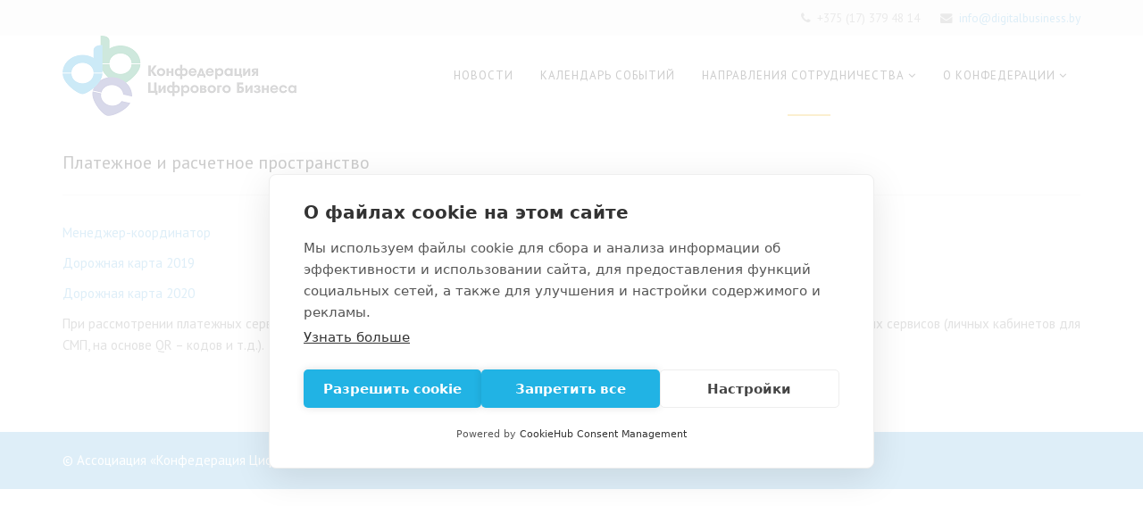

--- FILE ---
content_type: text/html; charset=utf-8
request_url: http://digitalbusiness.by/napravleniya-sotrudnichestva/natsionalnyj-bank-respubliki-belarus/platezhnoe-i-raschetnoe-prostranstvo
body_size: 3928
content:
<!DOCTYPE html>
<html xmlns="http://www.w3.org/1999/xhtml" xml:lang="ru-ru" lang="ru-ru" dir="ltr">
<head>
    <meta http-equiv="X-UA-Compatible" content="IE=edge">
    <meta name="viewport" content="width=device-width, initial-scale=1">
    
    	<base href="http://digitalbusiness.by/napravleniya-sotrudnichestva/natsionalnyj-bank-respubliki-belarus/platezhnoe-i-raschetnoe-prostranstvo" />
	<meta http-equiv="content-type" content="text/html; charset=utf-8" />
	<meta name="author" content="Super User" />
	<title>Платежное и расчетное пространство</title>
	<link href="/images/favicon2.png" rel="shortcut icon" type="image/vnd.microsoft.icon" />
	<link href="//fonts.googleapis.com/css?family=PT+Sans:regular&amp;cyrillic" rel="stylesheet" type="text/css" />
	<link href="//fonts.googleapis.com/css?family=Open+Sans:regular,600&amp;cyrillic" rel="stylesheet" type="text/css" />
	<link href="/templates/lt_apptune/css/bootstrap.min.css" rel="stylesheet" type="text/css" />
	<link href="/templates/lt_apptune/css/font-awesome.min.css" rel="stylesheet" type="text/css" />
	<link href="/templates/lt_apptune/css/default.css" rel="stylesheet" type="text/css" />
	<link href="/templates/lt_apptune/css/legacy.css" rel="stylesheet" type="text/css" />
	<link href="/templates/lt_apptune/css/template.css" rel="stylesheet" type="text/css" />
	<link href="/templates/lt_apptune/css/presets/preset1.css" rel="stylesheet" type="text/css" class="preset" />
	<style type="text/css">
body{font-family:PT Sans, sans-serif; font-size:15px; font-weight:normal; }h1{font-family:PT Sans, sans-serif; font-size:20px; font-weight:normal; }h2{font-family:PT Sans, sans-serif; font-weight:normal; }h3{font-family:Open Sans, sans-serif; font-weight:normal; }h4{font-family:Open Sans, sans-serif; font-weight:normal; }h5{font-family:Open Sans, sans-serif; font-weight:600; }h6{font-family:Open Sans, sans-serif; font-weight:600; }#sp-top-bar{ background-color:#f5f5f5;color:#999999; }
	</style>
	<script src="/media/jui/js/jquery.min.js" type="text/javascript"></script>
	<script src="/media/jui/js/jquery-noconflict.js" type="text/javascript"></script>
	<script src="/media/jui/js/jquery-migrate.min.js" type="text/javascript"></script>
	<script src="/media/system/js/caption.js" type="text/javascript"></script>
	<script src="/templates/lt_apptune/js/bootstrap.min.js" type="text/javascript"></script>
	<script src="/templates/lt_apptune/js/jquery.cookie.js" type="text/javascript"></script>
	<script src="/templates/lt_apptune/js/jquery.sticky.js" type="text/javascript"></script>
	<script src="/templates/lt_apptune/js/main.js" type="text/javascript"></script>
	<script src="/templates/lt_apptune/js/jquery.counterup.min.js" type="text/javascript"></script>
	<script src="/templates/lt_apptune/js/waypoints.min.js" type="text/javascript"></script>
	<script src="/templates/lt_apptune/js/jquery.easing.1.3.min.js" type="text/javascript"></script>
	<script src="/templates/lt_apptune/js/jquery.mixitup.min.js" type="text/javascript"></script>
	<script src="/templates/lt_apptune/js/jquery.stellar.min.js" type="text/javascript"></script>
	<script src="/templates/lt_apptune/js/wow.min.js" type="text/javascript"></script>
	<script src="/templates/lt_apptune/js/custom.js" type="text/javascript"></script>
	<script src="/templates/lt_apptune/js/scroll.js" type="text/javascript"></script>
	<script src="/templates/lt_apptune/js/jquery.nav.js" type="text/javascript"></script>
	<script type="text/javascript">
jQuery(window).on('load',  function() {
				new JCaption('img.caption');
			});</script>

   
    <script src="https://cdn.cookiehub.eu/c2/e5385c80.js"></script>
<script type="text/javascript">
document.addEventListener("DOMContentLoaded", function(event) {
var cpm = {};
window.cookiehub.load(cpm);
});
</script>

<!-- Yandex.Metrika counter -->
<script type="text/javascript">
    (function (d, w, c) {
        (w[c] = w[c] || []).push(function() {
            try {
                w.yaCounter40962164 = new Ya.Metrika({
                    id:40962164,
                    clickmap:true,
                    trackLinks:true,
                    accurateTrackBounce:true
                });
            } catch(e) { }
        });

        var n = d.getElementsByTagName("script")[0],
            s = d.createElement("script"),
            f = function () { n.parentNode.insertBefore(s, n); };
        s.type = "text/javascript";
        s.async = true;
        s.src = "https://mc.yandex.ru/metrika/watch.js";

        if (w.opera == "[object Opera]") {
            d.addEventListener("DOMContentLoaded", f, false);
        } else { f(); }
    })(document, window, "yandex_metrika_callbacks");
</script>
<noscript><div><img src="https://mc.yandex.ru/watch/40962164" style="position:absolute; left:-9999px;" alt="" /></div></noscript>
<!-- /Yandex.Metrika counter -->
</head>
<body class="site com-content view-article no-layout no-task itemid-164 ru-ru ltr  sticky-header layout-fluid">
    <div class="body-innerwrapper">
        <section id="sp-top-bar"><div class="container"><div class="row"><div id="sp-top1" class="col-sm-6 col-md-6"><div class="sp-column "></div></div><div id="sp-top2" class="col-sm-6 col-md-6"><div class="sp-column "><ul class="sp-contact-info"><li class="sp-contact-phone"><i class="fa fa-phone"></i> +375 (17) 379 48 14</li><li class="sp-contact-email"><i class="fa fa-envelope"></i> <a href="mailto:info@digitalbusiness.by">info@digitalbusiness.by</a></li></ul></div></div></div></div></section><header id="sp-header"><div class="container"><div class="row"><div id="sp-logo" class="col-xs-8 col-sm-3 col-md-3"><div class="sp-column "><a class="logo" href="/"><h1><img class="sp-default-logo" src="/images/LogoNew.png" alt="Конфедерация Цифрового Бизнеса"></h1></a></div></div><div id="sp-menu" class="col-xs-4 col-sm-9 col-md-9"><div class="sp-column ">			<div class='sp-megamenu-wrapper'>
				<a id="offcanvas-toggler" class="visible-xs" href="#"><i class="fa fa-bars"></i></a>
				<ul class="sp-megamenu-parent menu-fade hidden-xs"><li class="sp-menu-item"><a  href="/novosti" >Новости</a></li><li class="sp-menu-item"><a  href="/event-calendar" >Календарь событий</a></li><li class="sp-menu-item sp-has-child active"><a  href="/napravleniya-sotrudnichestva" >Направления сотрудничества</a><div class="sp-dropdown sp-dropdown-main sp-menu-right" style="width: 240px;"><div class="sp-dropdown-inner"><ul class="sp-dropdown-items"><li class="sp-menu-item sp-has-child active"><a  href="/napravleniya-sotrudnichestva/natsionalnyj-bank-respubliki-belarus" >Национальный банк Республики Беларусь</a><div class="sp-dropdown sp-dropdown-sub sp-menu-right" style="width: 240px;"><div class="sp-dropdown-inner"><ul class="sp-dropdown-items"><li class="sp-menu-item"><a  href="/napravleniya-sotrudnichestva/natsionalnyj-bank-respubliki-belarus/api" >API</a></li><li class="sp-menu-item"><a  href="/napravleniya-sotrudnichestva/natsionalnyj-bank-respubliki-belarus/raspredelennye-reestry" >Распределенные реестры</a></li><li class="sp-menu-item"><a  href="/napravleniya-sotrudnichestva/natsionalnyj-bank-respubliki-belarus/iskusstvennyj-intellekt" >Искусственный интеллект</a></li><li class="sp-menu-item current-item active"><a  href="/napravleniya-sotrudnichestva/natsionalnyj-bank-respubliki-belarus/platezhnoe-i-raschetnoe-prostranstvo" >Платежное и расчетное пространство</a></li><li class="sp-menu-item"><a  href="/napravleniya-sotrudnichestva/natsionalnyj-bank-respubliki-belarus/udalennaya-identifikatsiya" >Удаленная идентификация</a></li><li class="sp-menu-item"><a  href="/napravleniya-sotrudnichestva/natsionalnyj-bank-respubliki-belarus/kiberbezopasnost" >Кибербезопасность</a></li></ul></div></div></li><li class="sp-menu-item"><a  href="/napravleniya-sotrudnichestva/delovoj-sovet-eeas" >Деловой совет ЕЭАС</a></li><li class="sp-menu-item"><a  href="/napravleniya-sotrudnichestva/ministerstvo-zdravookhraneniya-respubliki-belarus" >Министерство здравоохранения Республики Беларусь</a></li><li class="sp-menu-item sp-has-child"><a  href="/napravleniya-sotrudnichestva/sovet-po-vnedreniyu-ekdo" >Совет по внедрению электронного коммерческого документооборота</a><div class="sp-dropdown sp-dropdown-sub sp-menu-right" style="width: 240px;"><div class="sp-dropdown-inner"><ul class="sp-dropdown-items"><li class="sp-menu-item"><a  href="/napravleniya-sotrudnichestva/sovet-po-vnedreniyu-ekdo/edi-2" >Новости Совета по внедрению ЭДО</a></li><li class="sp-menu-item"><a  href="/napravleniya-sotrudnichestva/sovet-po-vnedreniyu-ekdo/edi-materiali" >Информационные материалы членов Совета</a></li></ul></div></div></li><li class="sp-menu-item"><a  href="/napravleniya-sotrudnichestva/komitet-po-pd" >Комитет по защите персональных данных</a></li></ul></div></div></li><li class="sp-menu-item sp-has-child"><a  href="/o-konfederacii" >О конфедерации</a><div class="sp-dropdown sp-dropdown-main sp-menu-right" style="width: 240px;"><div class="sp-dropdown-inner"><ul class="sp-dropdown-items"><li class="sp-menu-item"><a  href="/o-konfederacii/chleny-konfederatsii" >Члены Конфедерации</a></li><li class="sp-menu-item"><a  href="/o-konfederacii/kontakty" >Контакты</a></li></ul></div></div></li></ul>			</div>
		</div></div></div></div></header><section id="sp-page-title"><div class="row"><div id="sp-title" class="col-sm-12 col-md-12"><div class="sp-column "></div></div></div></section><section id="sp-main-body"><div class="container"><div class="row"><div id="sp-component" class="col-sm-12 col-md-12"><div class="sp-column "><div id="system-message-container">
	</div>
<article class="item item-page" itemscope itemtype="http://schema.org/Article">
	<meta itemprop="inLanguage" content="ru-RU" />
		<div class="page-header">
		<h1> Платежное и расчетное пространство </h1>
	</div>
	
	

	<div class="entry-header">
		
				
			</div>

				
		
				
	
			<div itemprop="articleBody">
		<p><a href="/platej-meneger" rel="alternate">Менеджер-координатор</a></p>
<p><a href="/images/platej_prost.pdf" rel="alternate">Дорожная карта 2019</a></p>
<p><a href="/files/platej_prost_2020_itog.pdf" target="_blank">Дорожная карта 2020</a></p>
<p>При рассмотрении платежных сервисов требуют решения вопросы цифровых валют, создание и использования приложений и платежных сервисов (личных кабинетов для СМП, на основе QR – кодов и т.д.).</p>
<p>&nbsp;</p>	</div>

	
	
				
	
	
							
</article></div></div></div></div></section><footer id="sp-footer"><div class="container"><div class="row"><div id="sp-footer1" class="col-sm-12 col-md-12"><div class="sp-column "><span class="sp-copyright"> © Ассоциация «Конфедерация Цифрового Бизнеса», 2017—2025 </span></div></div></div></div></footer>
        <div class="offcanvas-menu">
            <a href="#" class="close-offcanvas"><i class="fa fa-remove"></i></a>
            <div class="offcanvas-inner">
                                    <div class="sp-module _menu"><h3 class="sp-module-title">Меню</h3><div class="sp-module-content"><ul class="nav menu">
<li class="item-146"><a href="/novosti" >Новости</a></li><li class="item-106"><a href="/event-calendar" >Календарь событий</a></li><li class="item-157 active deeper parent"><a href="/napravleniya-sotrudnichestva" >Направления сотрудничества</a><ul class="nav-child unstyled small"><li class="item-158 active deeper parent"><a href="/napravleniya-sotrudnichestva/natsionalnyj-bank-respubliki-belarus" >Национальный банк Республики Беларусь</a><ul class="nav-child unstyled small"><li class="item-161"><a href="/napravleniya-sotrudnichestva/natsionalnyj-bank-respubliki-belarus/api" >API</a></li><li class="item-162"><a href="/napravleniya-sotrudnichestva/natsionalnyj-bank-respubliki-belarus/raspredelennye-reestry" >Распределенные реестры</a></li><li class="item-163"><a href="/napravleniya-sotrudnichestva/natsionalnyj-bank-respubliki-belarus/iskusstvennyj-intellekt" >Искусственный интеллект</a></li><li class="item-164 current active"><a href="/napravleniya-sotrudnichestva/natsionalnyj-bank-respubliki-belarus/platezhnoe-i-raschetnoe-prostranstvo" >Платежное и расчетное пространство</a></li><li class="item-165"><a href="/napravleniya-sotrudnichestva/natsionalnyj-bank-respubliki-belarus/udalennaya-identifikatsiya" >Удаленная идентификация</a></li><li class="item-167"><a href="/napravleniya-sotrudnichestva/natsionalnyj-bank-respubliki-belarus/kiberbezopasnost" >Кибербезопасность</a></li></ul></li><li class="item-159"><a href="/napravleniya-sotrudnichestva/delovoj-sovet-eeas" >Деловой совет ЕЭАС</a></li><li class="item-160"><a href="/napravleniya-sotrudnichestva/ministerstvo-zdravookhraneniya-respubliki-belarus" >Министерство здравоохранения Республики Беларусь</a></li><li class="item-213 deeper parent"><a href="/napravleniya-sotrudnichestva/sovet-po-vnedreniyu-ekdo" >Совет по внедрению электронного коммерческого документооборота</a><ul class="nav-child unstyled small"><li class="item-215"><a href="/napravleniya-sotrudnichestva/sovet-po-vnedreniyu-ekdo/edi-2" >Новости Совета по внедрению ЭДО</a></li><li class="item-217"><a href="/napravleniya-sotrudnichestva/sovet-po-vnedreniyu-ekdo/edi-materiali" >Информационные материалы членов Совета</a></li></ul></li><li class="item-214"><a href="/napravleniya-sotrudnichestva/komitet-po-pd" >Комитет по защите персональных данных</a></li></ul></li><li class="item-107 deeper parent"><a href="/o-konfederacii" >О конфедерации</a><ul class="nav-child unstyled small"><li class="item-121"><a href="/o-konfederacii/chleny-konfederatsii" >Члены Конфедерации</a></li><li class="item-125"><a href="/o-konfederacii/kontakty" >Контакты</a></li><li class="item-208"><a href="http://digitalbusiness.by/files/plan_abb.pdf" >План мероприятий АББ на 2021 год</a></li><li class="item-210"><a href="http://digitalbusiness.by/files/plan_2021_BELINFOKOM.pdf" >План мероприятий Белинфоком на 2021 год</a></li><li class="item-211"><a href="http://digitalbusiness.by/files/napravleniya_AKIT_2021.pdf" >Направления работы АКИТ 2021</a></li><li class="item-212"><a href="http://digitalbusiness.by/files/plan_INFOPARK_2021.pdf" >Планы и направления деятельности Ассоциации Инфопарк на 2021 год</a></li></ul></li></ul>
</div></div>
                            </div>
        </div>
    </div>
        <p align="center">
</body>
</html>

--- FILE ---
content_type: text/css
request_url: http://digitalbusiness.by/templates/lt_apptune/css/default.css
body_size: 5065
content:
/**** CUSTOM RESPONSIVE *****/
@media (min-width: 980px) and (max-width: 1199px) {
    .sp-megamenu-parent > li > a {
        letter-spacing: 0!important;
        padding: 0 10px!important;
    }
    #at-k2-blog div.k2ItemsBlock ul li {
        width: 23%!important;
    }
    .at-services-item strong {
        margin-left: 0!important;
        font-size: 10px!important;
    }
    #at-feature-3 {
        margin-top: 50px!important;
    }
    #at-blog div.k2ItemsBlock ul li:nth-child(4) .moduleItemVideo,
    #at-blog .lastItem .moduleItemVideo {
        height: 237px!important;
    }
    #at-blog div.k2ItemsBlock ul li:nth-child(4) .moduleItemIntrotext,
    #at-blog .lastItem .moduleItemIntrotext {
        margin-top: 245px!important;
    }
    .sp-simpleportfolio .sp-simpleportfolio-items .sp-simpleportfolio-item {
        width: 33.3%!important;
    }
    .at-team-member-social {
        top: -10%!important;
    }
    .at-team-member-social ul {
        width: 100%!important;
        padding-left: 0!important;
    }
}
@media (min-width: 768px) and (max-width: 979px) {
    #at-k2-blog div.k2ItemsBlock ul li {
        width: 23%!important;
    }
    .sp-megamenu-parent > li > a {
        font-size: 10px!important;
        letter-spacing: 0!important;
        padding: 0 7px!important;
    }
  	#sp-logo img {
      	width: 100%;
    }
    .at-services-item strong {
        margin-left: 0!important;
        font-size: 10px!important;
    }
    .at-promod-right-image-2  {
        left: 120px!important;
    }
    #at-feature-3 {
        margin-top: 50px!important;
    }
    #at-blog div.k2ItemsBlock ul li:nth-child(4) .moduleItemVideo,
    #at-blog .lastItem .moduleItemVideo {
        height: 237px!important;
    }
    #at-blog div.k2ItemsBlock ul li:nth-child(4) .moduleItemIntrotext,
    #at-blog .lastItem .moduleItemIntrotext {
        margin-top: 245px!important;
    }
    .sp-simpleportfolio .sp-simpleportfolio-items .sp-simpleportfolio-item {
        width: 100%!important;
    }
    .at-team-member-social {
        width: 100%!important;
        top: -20%!important;
    }
    .at-team-member-social ul {
        width: 100%!important;
        padding-left: 0!important;
    }
    #sp-bottom #sp-bottom3 {
        clear: left;
    }
    #sp-bottom1, #sp-bottom2 {
        padding-bottom: 30px;
    }
}
@media (max-width: 767px) {
    #at-k2-blog div.k2ItemsBlock ul li {
        width: 100%!important;
    }
    #sp-footer2 {
        text-align: left!important;
    }
    .sp-contact-info {
        float: left!important;
    }
    #at-slider {
        display: none!important;
    }
    #at-testimonial {
        display: none;
    }
    .sticky-wrapper.is-sticky {
        position: relative!important;
    }
    #sp-menu {
        position: absolute!important;
        right: 0;
        top: 35px;
    }
    #offcanvas-toggler {
        line-height: 0!important;
    }
    #offcanvas-toggler > i {
        margin: 0;
    }
    .sub-clients img {
        display: inline!important;
    }
  	.at-testimonial {
  	     display: none;
  	}
    .at-get-quote-left p {
        font-size: 16px!important;
    }
    #at-team-bottom {
        padding-bottom: 30px!important;
    }
    .k2ItemsBlock li {
        width: 100%!important;
    }
    .at-contact-first-item {
        margin: 20px 0;
    }
    #at-contact-second .control-group {
        width: 100%!important;
    }
    .at-team-item {
        margin: 20 auto!important;
    }
    .at-promod-right-image-2 {
        left: 50px!important;
    }
    .at-portfolio-bottom-right {
        margin-top: 30px;
    }
    .at-feature-2-left {
        margin-bottom: 50px;
    }
    .at-why-content {
        margin-top: 30px;
    }
    .at-parallax-img-small {
        left: 0!important;
    }
    #at-services {
        margin-top: 350px!important;
    }
    .sp-simpleportfolio .sp-simpleportfolio-items .sp-simpleportfolio-item {
        width: 100%!important;
    }
    #at-team-bottom h4 {
        font-size: 16px!important;
    }
    .at-event-content h1 {
        font-size: 40px!important;
    }
    .at-event-content h2 {
        font-size: 30px!important;
    }
    .at-promod-right {
        margin-top: 100px!important;
    }
    .at-services-item {
        margin: 100px 0!important;
    }
    .at-team-member {
        margin: 50px 0!important;
    }
    #at-blog .k2ItemsBlock li {
        margin: 50px 0;
        }
}
@media (max-width: 480px) {
    .sp-simpleportfolio .sp-simpleportfolio-fiater > ul > li {
        margin: 5px!important;
    }
}
@media (min-width: 481px) and (max-width: 767px) {
    .at-promod-right-image-2 {
        left: 20%!important;
    }
    .at-team-member-social {
        top: 100%!important;
        width: 71.5%!important;
    }
}
/***** GENERAL *****/
body {
    color: #6f6f6f;
    font-weight: 300!important;
}
h1, h2, h3, h4, h5 {
    color: #000;
}
.sppb-section-title h3 {
    background: url(../images/border-title.png) no-repeat bottom center;
    padding-bottom: 30px;
    letter-spacing: 1.5px;
    text-transform: uppercase;
}
.sppb-section-title h2 {
    color: #333;
    font-size: 30px;
    font-weight: 300;
    padding-bottom: 20px;
}
.sppb-section-title p {
    font-size: 13px;
    color: #000;
}
.at-button {
    padding: 10px 20px;
    border: 2px solid #e1e1e1;
    color: #3f3f3f;
    text-transform: uppercase;
}
.at-button:hover {
    color: #fff;
}
.tp-caption {
    padding: 40px!important;
}
h4 {
    font-size: 24px;
    font-weight: 700!;
    text-transform: uppercase;
    margin-bottom: 40px;
    -webkit-transition: 0.7s ease-in-out;
    -moz-transition: 0.7s ease-in-out;
    -ms-transition: 0.7s ease-in-out;
    -o-transition: 0.7s ease-in-out;
    transition: 0.7s ease-in-out;
}
h5 {
    font-family: CrimsonText;
    color: #6f6f6f;
    font-style: italic;
    margin: 0 0 40px;
    -webkit-transition: 0.7s ease-in-out;
    -moz-transition: 0.7s ease-in-out;
    -ms-transition: 0.7s ease-in-out;
    -o-transition: 0.7s ease-in-out;
    transition: 0.7s ease-in-out;
}
.sppb-title-subheading, h6 {
    font-style: italic;
    font-family: CrimsonText!important;
    color: #6f6f6f!important;
}
/***** MENU BAR *****/
#sp-header-sticky-wrapper {
    position: relative;
    z-index: 999;
}
.sticky-wrapper.is-sticky #sp-header {
    background: none repeat scroll 0 0 #fff !important;
    opacity: 0.9;
}
.itemid-437 .sp-megamenu-parent >li >a {
    color: #fff;
}
.itemid-437 #offcanvas-toggler i {
    color: #fff;
}
.sticky-wrapper.is-sticky #sp-header #offcanvas-toggler i {
    color: #000;
}
.sticky-wrapper.is-sticky #sp-header .sp-megamenu-parent >li >a {
    color: #000;
}
.sp-megamenu-parent > li.active > a, 
.sp-megamenu-parent > li:hover > a {
    background: url(../images/hover-menu.png) no-repeat bottom center;
}
.template-options {
    z-index: 9999!important;
}
/***** SLIDER *****/
#sp-main-body .home-page #at-slider {
    margin-top: -90px;
}
#at-slider .tp-button,
#at-slider .at-button:hover {
    background: none!important;
    border: 1px solid #fff!important;
    box-shadow: none!important;
}
/***** PROMOD *****/
.at-promod-img {
    position: relative;
}
.at-promod-img-1 {
    padding-top: 50px;
}
.at-promod-img-2 {
    position: absolute;
    top: 0;
    right: -10px;
    width: 100%;
}
.at-promod-img-2 img {
    float: right;
}
.at-promod-right h4 {
    font-size: 24px;
    text-transform: none;
    font-weight: 700!important;
    margin: 20px 0!important;
}
.at-promod-right h6 {
    font-size: 18px;
}
.at-promod-right ul {
    padding-left: 0;
    margin: 30px 0 60px;
}
.at-promod-right ul li {
    list-style: none;
    line-height: 50px;
    font-size: 12px;
    font-weight: 700;
    text-transform: uppercase;
}
.at-promod-right ul li strong {
    display: none;
}
.at-promod-right ul em {
    width: 30px!important;
    height: 30px!important;
    padding: 7px;
    color: #fff;
    font-size: 16px;
    border-radius: 50%;
    margin-right: 20px;
}
.at-promod-button {
    border: 1px solid #000;
    padding: 11px 30px;
    color: #000;
    text-transform: uppercase;
    font-weight: 700;
    font-size: 18px;
    padding-right: 10px;
}
.at-promod-button:hover {
    color: #000;
}
.at-promod-button strong {
    display: none;
}
.at-promod-button em {
    font-size: 20px;
    padding-left: 10px;
    color: #000;
    line-height: 48px;
    margin-left: 20px;
    border-left: 1px solid #000;
}
/***** INTRODUCTION *****/
.at-introduction .at-intro-sub {
    cursor: pointer;
}
.at-introduction .at-intro-sub i {
    color: #fff;
    border-radius: 50%;
    display: inline-block !important;
    height: 90px !important;
    line-height: 90px !important;
    margin-bottom: 20px;
    width: 90px !important;
    -webkit-transition: 0.7s ease-in-out;
    -moz-transition: 0.7s ease-in-out;
    -ms-transition: 0.7s ease-in-out;
    -o-transition: 0.7s ease-in-out;
    transition: 0.7s ease-in-out;
}
.at-introduction .at-intro-sub:hover i {
    cursor: pointer;
    -webkit-transform: rotateY(360deg);
    -moz-transform: rotateY(360deg);
    -ms-transform: rotateY(360deg);
    -o-transform: rotateY(360deg);
}
.at-introduction .at-intro-sub h3 {
    text-transform: uppercase;
    font-weight: 700;
    font-size: 14px;
    color: #252525;
    -webkit-transition: 0.7s ease-in-out;
    -moz-transition: 0.7s ease-in-out;
    -ms-transition: 0.7s ease-in-out;
    -o-transition: 0.7s ease-in-out;
    transition: 0.7s ease-in-out;
}
.at-introduction .at-intro-sub h3:hover {
    -webkit-transition: 0.7s ease-in-out;
    -moz-transition: 0.7s ease-in-out;
    -ms-transition: 0.7s ease-in-out;
    -o-transition: 0.7s ease-in-out;
    transition: 0.7s ease-in-out;
}
.at-introduction .at-intro-sub p {
    font-size: 13px;
}
/***** BANNER *****/
.at-banner-content .sppb-addon-title {
    font-size: 14px;
    letter-spacing: 1.5px;
    text-transform: uppercase;
}
.at-banner-content h2 {
    background: url(../images/border-title.png) no-repeat bottom center;
    padding-bottom: 20px;
    letter-spacing: 1.5px;
    text-transform: uppercase;
}
.at-banner-content ul {
    padding-left: 0;
    padding-top: 20px;
}
.at-banner-content ul li {
    display: inline-block;
    padding: 0 10px;
}
/***** SERVICES *****/
.at-services-item h4 {
    margin: 20px 0 15px;
}
.at-services-item {
    margin: 20px 0;
    cursor: pointer;
}
.at-services-item img {
    width: 100%;
}
.at-services-item p {
    font-size: 13px;
    font-family: Montserrat;
    margin-bottom: 50px;
}
.at-services-item-button {
    font-size: 12px;
    text-transform: uppercase;
    font-weight: 700;
    border: 1px solid #adadad;
    padding: 13px 40px;
    color: #000;
    font-family: Montserrat;
}
/***** EVENT *****/
.at-event-content img {
    border-radius: 50%;
}
.at-event-content h2 {
    font-size: 80px;
    margin: 10px 0 0;
    padding: 0!important;
}
.at-event-content h1 {
    margin: 0!important;
    font-size: 110px;
    padding: 0!important;
}
.at-event-content h6 {
    font-family: Myriad Pro;
    font-style: normal;
    font-size: 20px;
    margin-bottom: 40px;
}
.at-event-button {
    padding: 11px 40px;
    border: 1px solid #fff;
    text-transform: uppercase;;
    font-weight: 700;
    font-family: Montserrat;
}
/***** CAPABILITI *****/
.at-capabili-icon {
    width: 160px!important;
    height: 160px!important;
    border-radius: 50%;
    margin: 0 auto;
    border: 4px solid #000;
}
.at-capabili-item:hover {
    cursor: pointer;
}
.at-capabili-item h2 {
    font-size: 22px;
    width: 70px!important;
    height: 70px!important;
    border-radius: 50%;
    margin: 40px auto;
    padding: 23px 15px;
    color: #fff;
}
.at-capabili-item-1 h2 {
    background: #3c5b9b;
}
.at-capabili-item-2 h2 {
    background: #2daae1;
}
.at-capabili-item-3 h2 {
    background: #ea4c88;
}
.at-capabili-item-4 h2 {
    background: #3c5b9b;
}
.at-capabili-item h4 {
    font-size: 12px;
    margin: 30px 0 15px;
}
.at-capabili-item h6 {
    margin: 0;
    font-size: 16px;
    font-family: Myriad Pro;
}
/***** PARALLAX *****/
#at-parallax h6 {
    font-family: CrimsonText;
    font-style: italic;
    margin-bottom: 0!important;
}
.at-parallax-img {
    position: relative;
    min-height: 520px;
}
.at-parallax-img-great {
    position: absolute;
    width: 100%;
    top: 0;
    left: 0;
    right: 0;
    z-index: 1;
}
.at-parallax-img-small {
    position: absolute;
    width: 100%;
    bottom: -165px;
    left: 260px;
    z-index: 3;
}
#at-team-first {
    position: absolute;
    width: 100%;
    left: 0;
    right: 0;
    z-index: 2;
    background: #fff;
}
/***** ABOUT ******/
#at-about h6 {
    margin-top: 40px;
    padding-top: 15px;
    background: url(../images/border-why-choose-title.png) no-repeat top left;
}
.at-about-content {
    margin-top: 60px;
}
.at-about-second-item {
    margin: 50px 0;
    cursor: pointer;
}
.at-about-second-item h4 {
    margin-bottom: 20px!important;
    -webkit-transition: 0.7s ease-in-out;
    -moz-transition: 0.7s ease-in-out;
    -ms-transition: 0.7s ease-in-out;
    -o-transition: 0.7s ease-in-out;
    transition: 0.7s ease-in-out;
}
/***** FACTS *****/
.at-facts-item span {
    color: #fff;
    font-size: 48px;
    font-weight: 700;
}
.at-facts-item h5 {
    color: #fff;
    margin-top: 20px!important;
    padding-bottom: 30px;
    background: url(../images/line-facts-border.png) no-repeat bottom center;
}
/***** SKILL *****/
/***** SKILL *****/
.at-our-skill h3,
.at-our-skill p,
.at-skill-sub h4,
.at-skill-sub h5 {
    color: #fff;
}
.at-our-skill .at-skill-sub p {
    width: 100%;
    position: relative;
    height: 30px;
    background: #eee;
}
.at-our-skill .at-skill-sub p .expand {
    position: absolute;
    padding-bottom: 6px;
    text-indent: 9999px;
}
.at-our-skill .at-skill-sub p em {
    position: absolute;
}
.at-our-skill .at-skill-sub h4 {
    font-size: 18px;
    font-weight: 300;
}
.at-our-skill .at-skill-sub h3 {
    font-size: 16px;
}
.html5       { width:60%;  -moz-animation:html5 2s ease-out;       -webkit-animation:html5 2s ease-out;       }
.css3        { width:80%;  -moz-animation:css3 2s ease-out;        -webkit-animation:css3 2s ease-out;        }
.jquery      { width:40%;  -moz-animation:jquery 2s ease-out;      -webkit-animation:jquery 2s ease-out;      }
.photoshop   { width:50%;  -moz-animation:photoshop 2s ease-out;   -webkit-animation:photoshop 2s ease-out;   }

@-moz-keyframes html5       { 0%  { width:0px;} 100%{ width:70%;}  }
@-moz-keyframes css3        { 0%  { width:0px;} 100%{ width:80%;}  }
@-moz-keyframes jquery      { 0%  { width:0px;} 100%{ width:50%;}  }
@-moz-keyframes photoshop   { 0%  { width:0px;} 100%{ width:10%;}  }
@-moz-keyframes dreamweaver { 0%  { width:0px;} 100%{ width:100%;} }

@-webkit-keyframes html5       { 0%  { width:0px;} 100%{ width:70%;}  }
@-webkit-keyframes css3        { 0%  { width:0px;} 100%{ width:80%;}  }
@-webkit-keyframes jquery      { 0%  { width:0px;} 100%{ width:50%;}  }
@-webkit-keyframes photoshop   { 0%  { width:0px;} 100%{ width:10%;}  }
@-webkit-keyframes dreamweaver { 0%  { width:0px;} 100%{ width:100%;} }
/***** TEAM *****/
#at-team-second .sppb-col-sm-3{
    padding: 0!important;
}
.at-team-member img {
    width: 100%;
}
.at-team-member strong {
    display: none;
}
.at-team-member:hover {
    opacity: 1;
}
.at-team-member-social {
    position: absolute;
    width: 90%;
    margin: 55% auto;
    padding: 10px 15px;
    top: 0;
    left: 0;
    right: 0;
    height: 110px;
    text-align: center;
    opacity: 0;
    z-index: 1;
    -webkit-transition: 0.5s ease-in-out;
    -moz-transition: 0.5s ease-in-out;
    -ms-transition: 0.5s ease-in-out;
    -o-transition: 0.5s ease-in-out;
    transition: 0.5s ease-in-out;
}
.at-team-member:hover h4,
.at-team-member:hover h6 {
    opacity: 1
}
.at-team-member-social h4 {
    color: #fff!important;
    text-transform: uppercase;;
    font-size: 14px;
    opacity: 0;
    text-align: left;
    margin-bottom: 10px!important;
    -webkit-transition: 0.7s ease-in-out;
    -moz-transition: 0.7s ease-in-out;
    -ms-transition: 0.7s ease-in-out;
    -o-transition: 0.7s ease-in-out;
    transition: 0.7s ease-in-out;
}
.at-team-member-social h6 {
    color: #fff;
    text-align: left;
    text-transform: uppercase;
    font-size: 12px;
    opacity: 0;
    margin-top: 0;
    color: #fff!important;
    -webkit-transition: 0.5s ease-in-out;
    -moz-transition: 0.5s ease-in-out;
    -ms-transition: 0.5s ease-in-out;
    -o-transition: 0.5s ease-in-out;
    transition: 0.5s ease-in-out;
}
.at-team-member .at-team-member-social ul {
    width: 75%;
    float: right;
}
.at-team-member .at-team-member-social ul li {
    float: left;
    padding-right: 8%;
    list-style: none;
}
.at-team-member .at-team-member-social ul li:last-child {
    padding-right: 0;
}
.at-team-member-social ul li a {
    border-radius: 30px;
    color: #fff;
    display: block;
    opacity: 0;
    font-size: 20px;
    line-height: 40px;
    text-align: center;
    transform: translateY(100px);
    transition: background-color 0.3s ease 0s, opacity 0.3s ease 0s, transform 0.5s ease 0s;
    width: 30px;
}
.at-team-member:hover .at-team-member-social {
    opacity: 1;
    transform: scale(1);
}
.at-team-member:hover .at-team-member-social ul li a {
    opacity: 1;
    transform: translateY(0px);
}
.at-team-member:hover .at-team-member-social ul li a.facebook {
    transition: background-color 0.3s ease 0s, opacity 0.3s ease 0.2s, transform 0.5s ease 0.2s;
}
.at-team-member:hover .at-team-member-social ul li a.facebook:hover {
    color: #5AADDD;
}
.at-team-member:hover .at-team-member-social ul li a.twitter {
    transition: background-color 0.3s ease 0s, opacity 0.3s ease 0.3s, transform 0.5s ease 0.3s;
}
.at-team-member:hover .at-team-member-social ul li a.twitter:hover {
    color: #3d449a;
}
.at-team-member:hover .at-team-member-social ul li a.dribbble {
    transition: background-color 0.3s ease 0s, opacity 0.3s ease 0.4s, transform 0.5s ease 0.4s;
}
.at-team-member:hover .at-team-member-social ul li a.dribbble:hover {
    color: #2bb673;
}
.at-team-member:hover .at-team-member-social ul li a.email {
    transition: background-color 0.3s ease 0s, opacity 0.3s ease 0.5s, transform 0.5s ease 0.5s;
}
.at-team-member:hover .at-team-member-social ul li a.email:hover {
    color: #eb4947;
}
#at-team-bottom h4 {
    color: #fff;
    margin: 0!important;
}
.at-team-bottom-right {
    text-align: center;
}
.at-team-bottom-button {
    font-size: 12px;
    color: #fff;
    font-weight: 700;
    border-radius: 0!important;
    padding: 13px 40px!important;
    background: none!important;
}
/******FEATURE-TOP*******/
.at-feature-top-item img {
    width: 100%;
}
.at-feature-top-content {
    position: relative;
}
.at-feature-top-item {
    margin-top: 20px;
}
.at-feature-top-item-3 {
    position: absolute;
    top: 0;
    left: 0;
    right: 0;
    margin: 0 auto;
}
.at-feature-top-item-3 img {
    width: 100%;
}
.at-feature-top-text h6 {
    clear: left;
    font-size: 16px;
}
/******FEATURE*******/
.at-feature-item {
    margin: 40px 0;
    cursor: pointer;
}
.at-feature-item h4 {
    margin-bottom: 10px!important;
    margin-top: 30px;
}
.at-feature-item i {
    color: #fff;
    background: #141414;
    width: 80px!important;
    height: 80px!important;
    padding: 20px 13px;
    border-radius: 50%;
    -webkit-transition: 0.7s ease-in-out;
    -moz-transition: 0.7s ease-in-out;
    -ms-transition: 0.7s ease-in-out;
    -o-transition: 0.7s ease-in-out;
    transition: 0.7s ease-in-out;
}
.at-feature-item:hover i {
     -webkit-transform: rotateY(360deg);
    -moz-transform: rotateY(360deg);
    -ms-transform: rotateY(360deg);
    -o-transform: rotateY(360deg);
}
.at-feature-item p {
    font-style: italic;
}
/******FUNFACT*******/
.at-funfact-item i {
    color: #6f6f6f;
}
.at-funfact-item h4 {
    color: #6f6f6f;
    font-size: 30px;
    margin-bottom: 0px;
}
/******WHY-CHOOSE*******/
.at-why-image img {
    width: 100%;
}
.at-why-content h4 {
    margin: 0 0 20px;
}
/***** TWITTER *****/
.at-twitter h3,
.at-twitter h4,
.at-twitter p {
    color: #fff;
}
.at-twitter img {
    display: block;
    margin: 0 auto;
}
.at-twitter h4 {
    line-height: 60px;
    font-size: 28px;
}
/***** TIMELINE *****/
.at-history-sub-left {
    padding-top: 90px;
    border-right: 3px solid #e5e5e5;
    padding-right: 30px;
}
.at-history-sub .at-history-item {
    cursor: pointer;
    padding: 50px 0;
}
.at-history-sub .at-history-item i {
    color: #4e4e4e;
    background: #f5f5f5;
    border-radius: 50%;
    display: inline-block !important;
    height: 70px !important;
    line-height: 70px !important;
    margin-bottom: 20px;
    width: 70px !important;
    -webkit-transition: 0.7s ease-in-out;
    -moz-transition: 0.7s ease-in-out;
    -ms-transition: 0.7s ease-in-out;
    -o-transition: 0.7s ease-in-out;
    transition: 0.7s ease-in-out;
}
.at-history-sub .at-history-item:hover i {
    color: #fff;
    -webkit-transition: 0.7s ease-in-out;
    -moz-transition: 0.7s ease-in-out;
    -ms-transition: 0.7s ease-in-out;
    -o-transition: 0.7s ease-in-out;
    transition: 0.7s ease-in-out;
}
.at-history-sub .at-history-item h3 {
    text-transform: uppercase;
    color: #252525;
    -webkit-transition: 0.7s ease-in-out;
    -moz-transition: 0.7s ease-in-out;
    -ms-transition: 0.7s ease-in-out;
    -o-transition: 0.7s ease-in-out;
    transition: 0.7s ease-in-out;
}
.at-history-sub .at-history-item:hover h3 {
    -webkit-transition: 0.7s ease-in-out;
    -moz-transition: 0.7s ease-in-out;
    -ms-transition: 0.7s ease-in-out;
    -o-transition: 0.7s ease-in-out;
    transition: 0.7s ease-in-out;
}
.at-history-sub .at-history-item p {
    color: #808080;
}
.at-history-sub .at-history-item h6 {
    color: #e5e5e5;
}
/***** BUY THEME *****/
.at-buy-theme {
    background: #fafafa;
    border-top: 1px solid #e8e8e8;
}
/***** TESTIMONIAL *****/
.at-testimonial-item {
    margin: 40px 0;
}
.at-testimonial-item img {
    width: 100%;
    border-radius: 50%;
}
.at-testimonial-text {
    margin-left: 20px;
    color: #fff;
}
.at-testimonial-item p {
    background: url(../images/line-title.png) no-repeat bottom left;
    padding-bottom: 10px;
    font-family: CrimsonText!important;
    font-size: 16px;
}
.at-testimonial-item h4 {
    margin: 20px 0 15px;
    font-size: 14px;
    color: #fff;
    text-transform: uppercase;
}
.at-testimonial-item h6 {
    text-transform: uppercase;
    font-size: 12px;
    color: #fff!important;
}
/***** GET QUOTE *****/
.at-get-quote-left p {
    font-size: 30px;
    font-family: CrimsonText;
    color: #fff;
    font-style: italic;
    padding-top: 10px;
}
.at-get-quote-left p strong {
    font-weight: 300!important;
}
.at-get-quote-button {
    padding: 13px 40px;
    border-radius: 0!important;
    text-transform: uppercase;
    font-weight: 700;
    color: #fff;
    border: 0!important;
}
.at-get-quote-button:hover {
    color: #fff;
}
/***** STATISTIC *****/
.at-statistic .sppb-title-heading,
.at-statistic p {
    color: #fff;
}
.at-statistic-sub h1 {
    font-size: 60px;
}
.at-statistic-sub h1,
.at-statistic-sub h3 {
    color: #fff;
} 
/***** BLOG *****/
#at-blog div.k2ItemsBlock ul {
    padding-left: 0;
}
#at-blog div.k2ItemsBlock ul li {
    float: left;
    margin-right: 2%;
    width: 32%;
}
#at-blog div.k2ItemsBlock ul li:nth-child(3n) {
    margin-right: 0!important
}
#at-blog a.moduleItemImage img {
    width: 100%!important;
}
#at-blog .media-body {
    padding-top: 10px;
}
#at-blog div.k2ItemsBlock ul li:nth-child(4),
#at-blog .lastItem {
    position: relative;
}
#at-blog div.k2ItemsBlock ul li:nth-child(4) .moduleItemIntrotext,
#at-blog .lastItem .moduleItemIntrotext {
    margin-top: 380px;
}
#at-blog div.k2ItemsBlock ul li:nth-child(4) .moduleItemVideo,
#at-blog .lastItem .moduleItemVideo {
    display: block!important;
    width: 100%;
    height: 360px;
    position: absolute;
    top: 30px;
}
#at-blog .moduleItemReadMore {
    padding: 12px 30px;
    text-transform: uppercase;
    border: 1px solid #adadad;
    font-weight: 700;
    color: #000;
    font-size: 14px;
    -webkit-transition: 0.7s ease-in-out;
    -moz-transition: 0.7s ease-in-out;
    -ms-transition: 0.7s ease-in-out;
    -o-transition: 0.7s ease-in-out;
    transition: 0.7s ease-in-out;
}
#at-blog .moduleItemReadMore:hover {
    color: #fff;
}
#at-blog .moduleItemDateCreated {
    margin-bottom: 30px;
}
#at-blog .moduleItemIntrotext img {
    margin-bottom: 15px;
}
/*****PARALLAX********/
.at-parallax-content {
    margin: 70px 0 110px;
}
.at-parallax-content h6 {
    color: #fff!important;
}
.at-parallax-content h2 {
    font-size: 48px;
    color: #fff;
}
/***** K2 *****/
span.catItemImage img,
span.itemImage img {
    width: 100%!important;
}
#sp-right .k2ItemsBlock ul li img {
  width: 100%;
}
/* Refine Page Builder */
#sp-page-builder .sppb-section-title.sppb-text-center .sppb-title-subheading {
    margin: 0 auto;
}
.sp-simpleportfolio .sp-simpleportfolio-filter > ul > li > a {
    border-radius: 0!important;
}
.at-page-service i {
  margin-top: 10px;
}
.sp-simpleportfolio-img {
    width: 100%;
}
.sp-simpleportfolio-filter li {
    margin: 5px!important;
    border: 1px solid #6f6f6f;
}
.sp-simpleportfolio-item {
    padding: 1%!important;
}
/***** PORTFOLIO-BOTTOM *****/
.at-portfolio-bottom {
    padding: 50px 0 70px;
    border: 1px solid #6f6f6f;
    margin: 50px 1% 0;
}
.at-portfolio-bottom-left {
    font-size: 24px;
    font-family: Montserrat;
    color: #fff;
}
.at-portfolio-bottom-right {
    text-align: right;
}
.at-portfolio-bottom-right a {
    padding: 13px 50px;
    background: #fff;
    color: #000;
    text-transform: uppercase;
    font-weight: 700;
}
/***** PRICING *****/
.at-pricing-item:hover {
    cursor: pointer;
}
.at-pricing-item ul {
    padding-left: 0!important;
}
.at-pricing-item li {
    list-style: none;
    padding: 15px 0;
}
.at-pricing-item li span {
    display: none;
}
.at-pricing-item h4 {
    border: 1px solid #ececec;
    margin: 0!important;
    padding: 20px 0;
    border-bottom: none;
    font-size: 18px;
}
.at-pricing-item ul {
    border: 1px solid #ececec;
}
.at-pricing-item .li-last {
    font-size: 50px;
    padding: 40px 0 60px;
    font-weight: 700;
}
.at-pricing-item .li-last sup {
    font-size: 18px;
    padding-bottom: 20px;
    font-weight: 700;
}
.at-pricing-item .li-last strong {
    font-size: 14px;
    font-weight: 300;
}
.at-pricing-no-active {
    margin-top: 30px;
}
.at-pricing-active {
    position: relative;
    -moz-box-shadow: 0 0 10px #ccc;
    -webkit-box-shadow: 0 0 10px #ccc;
    box-shadow: 0 0 10px #ccc;
}
.at-pricing-button {
    position: absolute;
    left: 0;
    right: 0;
    bottom: -10px;
    margin: 0 auto;
    width: 100%;
}
.at-pricing-button a {
    border-radius: 0!important;
    padding: 11px 43px;
    background: #000;
    text-transform: uppercase;
    font-weight: 700;
    color: #fff;
}
.at-pricing-button a:hover {
    color: #fff;
}
/*******CONTACT********/
.at-contact-first-item i {
    border: 1px solid #a4a4a4;
    width: 90px!important;
    height: 90px!important;
    padding: 27px 20px;
    border-radius: 50%;
}
.at-contact-item-text {
    height: 90px;
    padding: 6% 0;
}
.at-contact-item-text p {
    color: #fff;
    font-weight: 700;
    font-style: italic;
}
/*******CONTACT-SECOND********/
#at-contact-second .control-group {
    width: 32%;
    float: left;
    margin-right: 2%;
}
#at-contact-second .control-group:nth-child(3) {
    margin-right: 0!important;
}
#at-contact-second .control-group input {
    width: 100%!important;
    border-radius: 0!important;
    color: #fff;
    background: #000;
}
#at-contact-second .control-group:nth-child(7) {
    width: 100%!important;
    margin-top: 30px;
}
#at-contact-second .control-group:nth-child(6) {
    margin-right: 0!important;
}
#at-contact-second  textarea {
    width: 100%!important;
    border-radius: 0!important;
    height: 150px;
    background: #000;
    color: #fff;
}
#at-contact-second label {
    color: #fff;
}
fieldset > .controls input {
    border-radius: 0!important;
    padding: 10px 50px!important;
    text-transform: uppercase;
    font-weight: 700;
    color: #fff;
    border: 1px solid #fff!important;
    background: #1C1C1C;
    float: right;
}
/********CLIENTS**********/
#at-clients {
    border-bottom: 1px solid #adadad;
}
.at-clients img {
    margin: 20px 0;
    opacity: 0.6;
    -webkit-transition: 0.5s ease-in-out;
    -moz-transition: 0.5s ease-in-out;
    -ms-transition: 0.5s ease-in-out;
    -o-transition: 0.5s ease-in-out;
    transition: 0.5s ease-in-out;
}
.at-clients img:hover {
    opacity: 1;
    cursor: pointer;
}
/***** Onepage *****/
.sp-megamenu-parent > li.menu-first > a {
    display: none;
}
.offcanvas-menu .offcanvas-inner .sp-module ul > li a.menu-first {
    display: none;
}
.sp-simpleportfolio .sp-simpleportfolio-item .sp-simpleportfolio-btns a.btn-view {
    display: none;
}
.sp-simpleportfolio-tags,
.sp-simpleportfolio-title a {
  display: none;
}
.offcanvas-inner .current  {
    display: none;
}